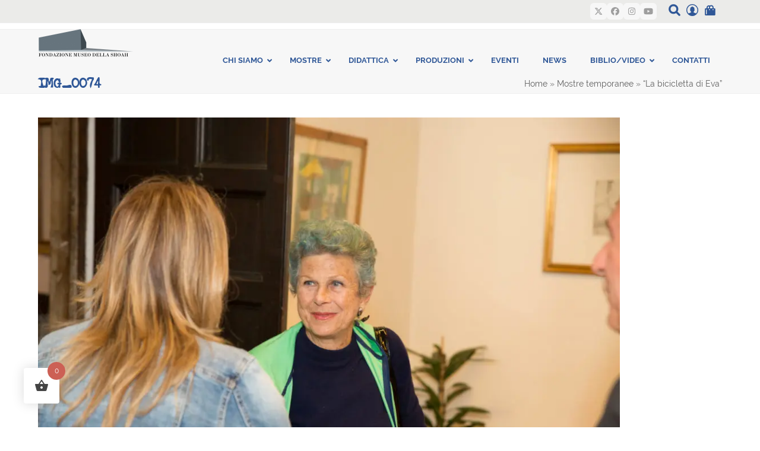

--- FILE ---
content_type: text/css
request_url: https://www.museodellashoah.it/wp-content/plugins/zod-admin-tweaks/css/login-as.css?ver=1.0.0
body_size: 511
content:
#zatla-search {
  position: fixed;
  width: 100%;
  height: 100%;
  left: 0;
  top: 0;
  z-index: 999999;
  background-color: rgba(0, 0, 0, .7);
  opacity: 0;
  visibility: hidden;
}
#zatla-search.zatla-search-wrap-show {
  opacity: 1;
  visibility: visible;
}
#zatla-search .zatla-search-wrap {
  display: block;
  width: 100%;
  height: 100%;
  position: relative;
}
#zatla-search .zatla-search-form {
  position: absolute;
  padding: 15px;
  top: 50%;
  left: 50%;
  width: 360px;
  height: 400px;
  max-width: 90%;
  max-height: 90%;
  background-color: #fff;
  border-radius: 2px;
  -moz-border-radius: 2px;
  -webkit-border-radius: 2px;
  transform: translate3d(-50%, -50%, 0);
  -webkit-transition: all 0.5s;
  -moz-transition: all 0.5s;
  -ms-transition: all 0.5s;
  -o-transition: all 0.5s;
  transition: all 0.5s;
  display: flex;
  flex-direction: column;
}
#zatla-search .zatla-search-close {
  width: 32px;
  height: 32px;
  line-height: 32px;
  position: absolute;
  top: -32px;
  right: -32px;
  color: #fff;
  text-align: center;
  background-image: url("../img/close.svg");
  background-repeat: no-repeat;
  background-position: center;
  cursor: pointer;
}
#zatla-search .zatla-search-input input {
  display: block;
  width: 100%;
  border: none;
  height: 40px;
  line-height: 40px;
  padding: 0 10px;
  box-shadow: none;
  color: #222;
  background-color: #f2f2f2;
  border-radius: 2px;
  -moz-border-radius: 2px;
  -webkit-border-radius: 2px;
  -webkit-appearance: none;
}
#zatla-search .zatla-search-result {
  flex-grow: 1;
  margin-top: 15px;
  overflow-y: auto;
  position: relative;
}
#zatla-search .zatla-search-result ul {
  margin: 0;
  padding: 0;
  list-style: none;
}
#zatla-search .zatla-search-result ul li {
  display: block;
  padding: 10px 0;
  border: 1px solid #fafafa;
}
#zatla-search .zatla-search-result ul li .item-inner {
  display: flex;
  align-items: center;
}
#zatla-search .zatla-search-result ul li .item-inner .item-image {
  width: 48px;
}
#zatla-search .zatla-search-result ul li .item-inner .item-image img {
  width: 48px;
  height: 48px;
  border-radius: 2px;
  -moz-border-radius: 2px;
  -webkit-border-radius: 2px;
  box-shadow: none;
}
#zatla-search .zatla-search-result ul li .item-inner .item-name {
  flex-grow: 1;
  padding: 0 10px;
  color: #222;
}
#zatla-search .zatla-search-result ul li .item-inner .item-name span {
  display: block;
  text-overflow: ellipsis;
}
#zatla-search .zatla-search-result ul li .item-inner .item-name span:first-child {
  font-weight: 600;
}
#zatla-search .zatla-search-result ul li .item-inner .item-login {
  display: flex;
  align-items: center;
  justify-content: center;
  width: 32px;
  height: 32px;
  line-height: 32px;
  text-align: center;
  color: #222;
  background-color: #f2f2f2;
  cursor: pointer;
  border-radius: 2px;
  -moz-border-radius: 2px;
  -webkit-border-radius: 2px;
  -webkit-transition: all 0.5s;
  -moz-transition: all 0.5s;
  -ms-transition: all 0.5s;
  -o-transition: all 0.5s;
  transition: all 0.5s;
}
#zatla-search .zatla-search-result ul li .item-inner .item-login:hover {
  color: #fff;
  background-color: #222;
}
#zatla-search .zatla-search-result ul li .item-inner .item-login.disabled {
  opacity: 0.5;
  pointer-events: none;
  cursor: not-allowed;
}

--- FILE ---
content_type: image/svg+xml
request_url: https://www.museodellashoah.it/wp-content/themes/total-child/img/icon-account.svg
body_size: 379
content:
<svg xmlns="http://www.w3.org/2000/svg" data-name="Layer 1" viewBox="0 0 122.88 122.88">
  <path fill="#2f5797" stroke-miterlimit="10" stroke-width="0" d="M61.44 0a61.31 61.31 0 0 1 23.48 4.66A61.66 61.66 0 0 1 118.21 38l.1.24a61.39 61.39 0 0 1-.1 46.73A61.42 61.42 0 0 1 38 118.21a61.3 61.3 0 0 1-20-13.33A61.5 61.5 0 0 1 4.66 84.94l-.09-.24A61.48 61.48 0 0 1 4.66 38 61.37 61.37 0 0 1 18 18 61.5 61.5 0 0 1 37.94 4.66l.24-.09A61.35 61.35 0 0 1 61.44 0ZM48.78 79.89a16.44 16.44 0 0 1-1.34-1.62c-2.6-3.56-4.93-7.58-7.27-11.33-1.7-2.5-2.59-4.73-2.59-6.52s1-4.13 3-4.64a101 101 0 0 1-.18-11.73 16.86 16.86 0 0 1 .6-2.94 17 17 0 0 1 7.58-9.64 19.26 19.26 0 0 1 4.11-2c2.59-1 1.34-4.91 4.19-5 6.66-.14 17.64 5.53 21.92 10.21a16.91 16.91 0 0 1 4.38 11l-.27 10.57a3.31 3.31 0 0 1 2.41 2.41c.36 1.43 0 3.39-1.25 6.16 0 .09-.09.09-.09.18-2.75 4.53-5.62 9.78-8.78 14-1.59 2.12-2.9 1.75-1.54 3.78 6.45 8.87 19.18 7.64 27 13.55a52.66 52.66 0 0 0 9.36-54.72l-.09-.2a52.7 52.7 0 0 0-11.38-17.08 52.63 52.63 0 0 0-57-11.49l-.21.09a52.53 52.53 0 0 0-17 11.4 52.63 52.63 0 0 0-11.49 57l.09.21a52.66 52.66 0 0 0 9.25 14.76c7.85-5.91 20.58-4.68 27-13.55 1.12-1.68.83-1.52-.44-2.86Z"/>
</svg>
